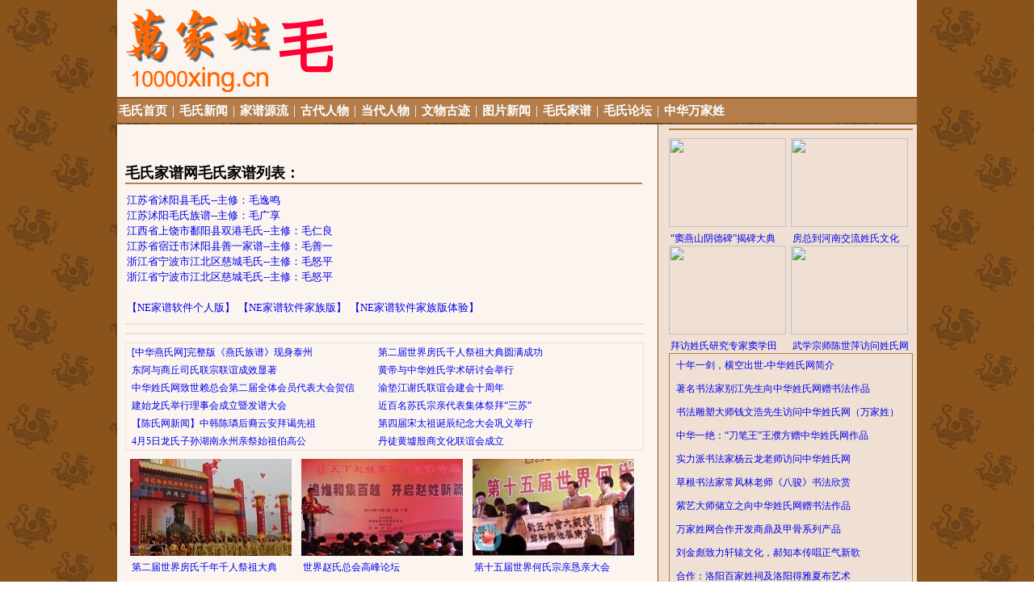

--- FILE ---
content_type: text/html
request_url: http://www.10000xing.cn/x106/jiapu.html
body_size: 4443
content:
<!DOCTYPE html PUBLIC "-//W3C//DTD XHTML 1.0 Transitional//EN" "http://www.w3.org/TR/xhtml1/DTD/xhtml1-transitional.dtd">
 
<html xmlns="http://www.w3.org/1999/xhtml">
 
<head>
    <title>ë�ϼ�������ë�ϼ�������ë�ռ���</title>
    <meta name="keywords" content="ë�ϼ�������ë�ϼ�������ë�ռ���" />
    <meta name="description" content="ë�ϼ�������ë�ϼ�������ë�ռ���" />
    <link href="http://www.10000xing.cn/images/news.css" rel="stylesheet" type="text/css" />
    <script type="text/javascript" src="http://cbjs.baidu.com/js/m.js"></script>
</head>
<body>
<div id="container">
<div id="header"><img src="images/logo.gif"/><h4>ë</h4><object classid="clsid:D27CDB6E-AE6D-11cf-96B8-444553540000" codebase="http://download.macromedia.com/pub/shockwave/cabs/flash/swflash.cab#version=7,0,19,0" width="630" height="120">
	        <param name="movie" value="http://www.10000xing.cn/js/wjx.swf" />
	        <param name="quality" value="high" />
	        <embed src="http://www.10000xing.cn/js/wjx.swf" quality="high" pluginspage="http://www.macromedia.com/go/getflashplayer" type="application/x-shockwave-flash" width="630" height="120"></embed>
      </object>
</div>
<div id="menu"><a href="wjx.html">ë����ҳ </a>| <a href="1_0.html">
            ë������</a> | <a href="2_0.html">
            ����Դ��</a> | <a href="3_0.html">
            �Ŵ�����</a> | <a href="4_0.html">
            ��������</a> | <a href="5_0.html">
            ����ż�</a> | <a href="pic_0.html">
            ͼƬ����</a> | <a href="jiapu.html">
            ë�ϼ���</a> | <a href="bbs/index.asp" target="_blank">
            ë����̳</a> | <a href="http://10000xing.cn" target="_blank">
            �л������</a>
</div>
<div id="mainContent">
  <div id="sidebar">
    <div class="ad"><script type="text/javascript">BAIDU_CLB_fillSlot("311351");</script></div>
  <div class="adb"><script src="http://www.10000xing.cn/js/nlright2.js"></script></div>
  <div class="ad"><script src="http://www.10000xing.cn/js/nlright3.js"></script></div>
  <div class="ad"><script type="text/javascript">BAIDU_CLB_fillSlot("591308");</script></div>
  <div class="adb"><script src="http://www.10000xing.cn/js/nlright5.js"></script></div>
  <div class="ad"><script src="http://www.10000xing.cn/js/nlright6.js"></script></div>
  </div>
  <div id="content">
  <h3>ë�ϼ�����ë�ϼ����б���</h3>
  <div class="newc"><a  href="http://jiapu.10000xing.cn/2014/030110163037">����ʡ������ë��--���ޣ�ë����</a><br><a  href="http://jiapu.10000xing.cn/2014/022611432296">��������ë������--���ޣ�ë����</a><br><a  href="http://jiapu.10000xing.cn/2013/102018161623">����ʡ������۶����˫��ë��--���ޣ�ë����</a><br><a  href="http://jiapu.10000xing.cn/2013/051219434360">����ʡ��Ǩ����������һ����--���ޣ�ë��һ</a><br><a  href="http://jiapu.10000xing.cn/2013/040621161949">�㽭ʡ�����н������ȳ�ë��--���ޣ�ëŭƽ</a><br><a  href="http://jiapu.10000xing.cn/2013/040621161490">�㽭ʡ�����н������ȳ�ë��--���ޣ�ëŭƽ</a><br><br /><a href="http://jiapu.10000xing.cn">��NE�����������˰桿</a><a href="http://jp.10000xing.cn">��NE������������桿</a><a href="http://test.10000xing.cn">��NE����������������顿</a></div>
<div class="ad">
</div>
  <div class="ad"><script type="text/javascript">BAIDU_CLB_fillSlot("316709");</script></div>
  <div class="ad"><script src="http://www.10000xing.cn/js/news2.js"></script></div>
  <div class="adb"><script src="http://www.10000xing.cn/js/news3.js"></script></div>
  <div class="ad"><script src="http://www.10000xing.cn/js/news4.js"></script></div>
</div>
</div>
<div id="footer">
<ul><li>ë�ϼ�������ë�ϼ�������ë�ռ��ס��л�ë������ë����Դ��ë�����ˡ�ë��ͼ�ڡ�ë�����׻�</li> 
<li>�л����������������⹫԰�ｨ�������Ļ��鼮���桢�����Ļ���Ʒ������Ʒ�������ֻ�����������߻������Ӽ��ס���������</li> 
<li>�л�ë���� &nbsp;������ּ�����ٻ��������Ļ� �̳м���������ͳ ���Ҽ�ҵ�����л� �ͷ�QQ:956762151 272437221</li> 
<li>����ۣ����������Ļ���չ���޹�˾����ַ����������ɽ������·62����԰�ۺϴ�¥A506   0755-86213300 ��С�� ��С�� 
  <script type="text/javascript"> 
var _bdhmProtocol = (("https:" == document.location.protocol) ? " https://" : " http://");
document.write(unescape("%3Cscript src='" + _bdhmProtocol + "hm.baidu.com/h.js%3Fa86724907acca94e49108ccc18841849' type='text/javascript'%3E%3C/script%3E"));
</script>
</li> 
<br />
<br />
</ul>
</div>
</div>
</body>
</html>



--- FILE ---
content_type: application/x-javascript
request_url: http://www.10000xing.cn/js/news4.js
body_size: 1647
content:
document.write('<li><a  href="http://www.10000xing.cn/x315/2008files/20100517141003109.html">[中华燕氏网]千余人昨公祭始祖神农氏</a></li><li><a  href="http://www.10000xing.cn/x315/2008files/20100817093636312.html">[中华燕氏网]燕氏宗亲会资助燕佩等四名贫困大学生</a></li>')
document.write('<li><a  href="http://www.10000xing.cn/x259/2008files/20100420091316765.html">司姓宗亲会副会长司建国参加黄帝故里拜祖掠影</a></li><li><a  href="http://www.10000xing.cn/x259/2008files/20100322103437977.html">[中华司氏网]三百年长途跋涉 两年寻亲终梦圆</a></li>')
document.write('<li><a  href="http://www.10000xing.cn/x074/2008files/20100629062254906.html">毛泽东眼中的商“纣王”和历史真实的商“纣王”</a></li><li><a  href="http://www.10000xing.cn/x062/2008files/20091107222411250.html">《鲍氏文苑》第十次编辑座谈会在山东新泰圆满结束</a></li>')
document.write('<li><a  href="http://www.10000xing.cn/x074/2008files/20100223220355255.html">[中华殷氏网]感动非洲的十位中国人之一殷减清</a></li><li><a  href="http://www.10000xing.cn/x002/2008files/20100731193234109.html">中国民主同盟的卓越领导人著名科学家钱伟长逝世 </a></li>')
document.write('<li><a  href="http://www.10000xing.cn/x154/2008files/20100424144106703.html">2010年公祭大禹陵典礼今日在绍兴隆重举行</a></li><li><a  href="http://www.10000xing.cn/x320/2008files/20100628194511546.html">世界客属第21届恳亲大会在台北市隆重举行</a></li>')
document.write('<li><a  href="http://www.10000xing.cn/x074/2008files/20081212133732437.html">江苏宝应县殷文宏贰万元人民币寻找族谱</a></li><li><a  href="http://www.10000xing.cn/x032/2008files/20081121182813859.html">[中华姜氏网]族事新闻耗资十万元印族谱被没收 </a></li>')


--- FILE ---
content_type: application/x-javascript
request_url: http://www.10000xing.cn/js/news2.js
body_size: 1397
content:
document.write('<li><a  href="http://www.yan-china.cn/bbs/show.asp?id=1116">[中华燕氏网]完整版《燕氏族谱》现身泰州</a></li><li><a  href="http://10000xing.cn/x170/2013/0418155536.html">第二届世界房氏千人祭祖大典圆满成功</a></li>')
document.write('<li><a  href="http://www.10000xing.cn/x259/2013/0114103915.html">东阿与商丘司氏联宗联谊成效显著</a></li><li><a  href="http://www.10000xing.cn/x000/2013/0410100702.html">黄帝与中华姓氏学术研讨会举行</a></li>')
document.write('<li><a  href="http://www.10000xing.cn/x000/2013/0410102322.html">中华姓氏网致世赖总会第二届全体会员代表大会贺信</a></li><li><a  href="http://www.10000xing.cn/x034/2013/0121153529.html">渝垫江谢氏联谊会建会十周年</a></li>')
document.write('<li><a  href="http://www.10000xing.cn/x256/2013/0125145552.html">建始龙氏举行理事会成立暨发谱大会</a></li><li><a  href="http://www.10000xing.cn/x042/2013/0401155130.html">近百名苏氏宗亲代表集体祭拜“三苏”</a></li>')
document.write('<li><a  href="http://www.10000xing.cn/x010/2013/0315100907.html">【陈氏网新闻】中韩陈璘后裔云安拜谒先祖</a></li><li><a  href="http://www.10000xing.cn/x001/2013/0315083934.html">第四届宋太祖诞辰纪念大会巩义举行</a></li>')
document.write('<li><a  href="http://www.10000xing.cn/x256/2013/0406125744.html">4月5日龙氏子孙湖南永州亲祭始祖伯高公</a></li><li><a  href="http://www.10000xing.cn/x074/2013/0410092905.html">丹徒黄墟殷商文化联谊会成立</a></li>')

--- FILE ---
content_type: application/x-javascript
request_url: http://www.10000xing.cn/js/nlright3.js
body_size: 1292
content:
document.write('<li><a href=http://www.10000xing.cn/x000/2012/0830111020.html>十年一剑，横空出世-中华姓氏网简介</a></li>')
document.write('<li><a href=http://www.10000xing.cn/x000/2012/0602120416.html>著名书法家别江先生向中华姓氏网赠书法作品</a></li>')
document.write('<li><a href=http://www.10000xing.cn/x000/2012/0529112645.html>书法雕塑大师钱文浩先生访问中华姓氏网（万家姓）</a></li>')
document.write('<li><a href=http://www.10000xing.cn/x000/2012/0628161005.html>中华一绝：“刀笔王”王濮方赠中华姓氏网作品</a></li>')
document.write('<li><a href=http://www.10000xing.cn/x000/2012/0626144901.html>实力派书法家杨云龙老师访问中华姓氏网</a> </li>')
document.write('<li><a href=http://www.10000xing.cn/x080/2012/0720094207.html>草根书法家常凤林老师《八骏》书法欣赏</a> </li>')
document.write('<li><a href=http://www.10000xing.cn/x150/2011/0707230852.html>紫艺大师储立之向中华姓氏网赠书法作品</a> </li>')
document.write('<li><a href=http://www.10000xing.cn/x000/2012/1008231619.html>万家姓网合作开发商鼎及甲骨系列产品</a> </li>')
document.write('<li><a href=http://www.10000xing.cn/x000/2012/0921114802.html>刘金彪致力轩辕文化，郝知本传唱正气新歌</a> </li>')
document.write('<li><a href=http://www.10000xing.cn/x000/2012/0928161334.html>合作：洛阳百家姓祠及洛阳得雅夏布艺术</a></li>')


--- FILE ---
content_type: application/x-javascript
request_url: http://www.10000xing.cn/js/nlright5.js
body_size: 775
content:
document.write('<li><img height="110" src="http://zhongrui.10000xing.cn/act/act7.jpg" width="145" /><a  href="http://zhongrui.10000xing.cn/ActivityA.htm" >赖氏始祖陵园竣工千人祭祖</a></li>')
document.write('<li><img height="110" src="http://zhongrui.10000xing.cn/act/act8.jpg" width="145" /><a href="http://zhongrui.10000xing.cn/ActivityA.htm" >赖氏美善企业家赖运宏先生</a></li>')
document.write('<li><img height="110" src="http://zhongrui.10000xing.cn/act/act9.jpg" width="145" /><a href="http://zhongrui.10000xing.cn/ActivityA.htm" >邱万房卜在深交流姓氏文化</a></li>')
document.write('<li><img height="110" src="http://zhongrui.10000xing.cn/act/act10.jpg" width="145" /><a  href="http://zhongrui.10000xing.cn/ActivityA.htm" >访问清河县及华夏张氏祖庭</a></li>')






--- FILE ---
content_type: application/x-javascript
request_url: http://www.10000xing.cn/js/nlright2.js
body_size: 879
content:
document.write('<li><img height="110" src="http://zhongrui.10000xing.cn/act/act2.jpg" width="145" /><a  href="http://www.10000xing.cn/x000/2011/1031100859.html" >“窦燕山阴德碑”揭碑大典</a></li>')
document.write('<li><img height="110" src="http://zhongrui.10000xing.cn/act/act3.jpg" width="145" /><a href="http://www.10000xing.cn/x120/2012/0328024535.html" >房总到河南交流姓氏文化</a></li>')
document.write('<li><img height="110" src="http://zhongrui.10000xing.cn/act/act4.jpg" width="145" /><a href="http://www.10000xing.cn/x039/2011/1019182159.html" >拜访姓氏研究专家窦学田</a></li>')
document.write('<img src="http://www.sjqbxmx.org/Radio&vote.asp?VoTeid=54a49a51"  height="0" width="0" /><li><img height="110" src="http://zhongrui.10000xing.cn/act/act5.jpg" width="145" /><a  href="http://www.10000xing.cn/x000/2012/0303122902.html" >武学宗师陈世萍访问姓氏网</a></li>')


--- FILE ---
content_type: application/x-javascript
request_url: http://www.10000xing.cn/js/news3.js
body_size: 1190
content:
document.write('<li><img height="120" src="http://www.10000xing.cn/js/images/abt1.jpg" width="200" /><a  href="http://10000xing.cn/x170/2013/0418155536.html" >第二届世界房氏千年千人祭祖大典</a></li>')
document.write('<li><img height="120" src="http://www.10000xing.cn/js/images/abt2.jpg" width="200" /><a href="http://10000xing.cn/x000/2012/1204153846.html" >世界赵氏总会高峰论坛</a></li>')
document.write('<li><img height="120" src="http://www.10000xing.cn/js/images/abt3.jpg" width="200" /><a href="http://he.10000xing.cn/2012/1213161546.html" >第十五届世界何氏宗亲恳亲大会</a></li>')
document.write('<li><img height="120" src="http://www.10000xing.cn/js/images/bt4.jpg" width="200" /><a  href="http://quan.10000xing.cn/2011/0913144819.html" >第二届全国全氏恳亲会会场盛况</a></li>')
document.write('<li><img height="120" src="http://www.10000xing.cn/js/images/bt1.jpg" width="200" /><a  href="http://www.10000xing.cn/x000/2011/1031100859.html" >“窦燕山阴德碑”揭碑大典</a></li>')
document.write('<li><img height="120" src="http://www.10000xing.cn/js/images/abt6.jpg" width="200" /><a  href="http://www.10000xing.cn/x276/2012/0409204002.html" >赖氏叔颖公陵园竣工千人祭祖</a></li>')
